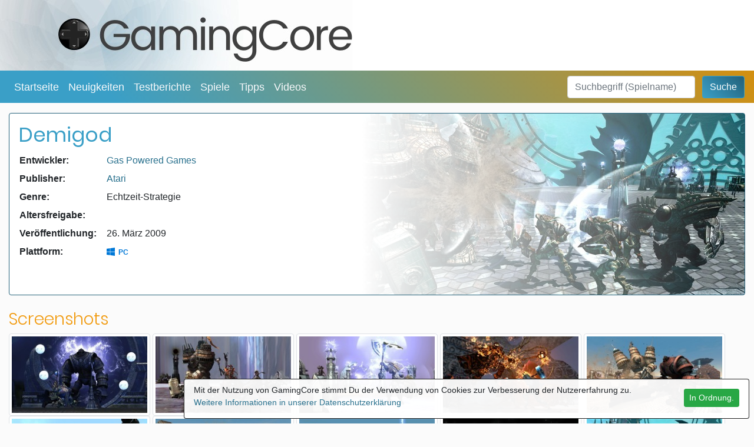

--- FILE ---
content_type: text/html; charset=utf-8
request_url: https://www.gamingcore.de/games/387/demigod/
body_size: 1986
content:
<!DOCTYPE html>
<html lang="de">
<head>
  <meta charset="utf-8"/>
  <meta http-equiv="X-UA-Compatible" content="IE=edge"/>
  <title>Demigod (PC) - GamingCore</title>
  <style type="text/css" media="screen">
<!--
@font-face{font-family:Poppins;font-weight:300;src:local('Poppins Light'),local('Poppins-Light'),url(/fonts/poppins-light.woff2) format('woff2');unicode-range:U+0000-00FF,U+0131,U+0152-0153,U+02BB-02BC,U+02C6,U+02DA,U+02DC,U+2000-206F,U+2074,U+20AC,U+2122,U+2212,U+2215;}@font-face{font-family:Poppins;font-weight:400;src:local('Poppins Regular'),local('Poppins-Regular'),url(/fonts/poppins-regular.woff2) format('woff2');unicode-range:U+0000-00FF,U+0131,U+0152-0153,U+02BB-02BC,U+02C6,U+02DA,U+02DC,U+2000-206F,U+2074,U+20AC,U+2122,U+2212,U+2215;}
-->
</style>
  <link href="https&#x3A;&#x2F;&#x2F;static.gamingcore.de&#x2F;css&#x2F;style122.min.css" media="screen" rel="stylesheet" type="text&#x2F;css">
<link href="https&#x3A;&#x2F;&#x2F;static.gamingcore.de&#x2F;images&#x2F;favicon.png" rel="icon">
<link href="https&#x3A;&#x2F;&#x2F;www.gamingcore.de&#x2F;games&#x2F;387&#x2F;demigod&#x2F;" rel="canonical">
<link href="&#x2F;manifest.webmanifest" rel="manifest">
<link href="https&#x3A;&#x2F;&#x2F;static.gamingcore.de&#x2F;images&#x2F;logo&#x2F;launcher-4x.png" rel="apple-touch-icon">
<link href="https&#x3A;&#x2F;&#x2F;static.gamingcore.de" rel="preconnect"><meta name="description" content="Informationen&#x20;zu&#x20;Demigod&#x20;&#x28;Echtzeit-Strategie&#x20;f&#xFC;r&#x20;PC&#x29;">
<meta name="viewport" content="width&#x3D;device-width,&#x20;initial-scale&#x3D;1,&#x20;shrink-to-fit&#x3D;no">
<meta name="theme-color" content="&#x23;3fa4cc">
<meta name="msapplication-navbutton-color" content="&#x23;3fa4cc">
<meta name="apple-mobile-web-app-capable" content="yes">
<meta name="apple-mobile-web-app-status-bar-style" content="black-translucent">
  <script  defer="defer" src="https&#x3A;&#x2F;&#x2F;cdn.polyfill.io&#x2F;v2&#x2F;polyfill.min.js&#x3F;features&#x3D;IntersectionObserver"></script>
<script type="text&#x2F;javascript">
    //<!--
    (function(w,d,s,l,i){w[l]=w[l]||[];w[l].push({'gtm.start':
new Date().getTime(),event:'gtm.js'});var f=d.getElementsByTagName(s)[0],
j=d.createElement(s),dl=l!='dataLayer'?'&l='+l:'';j.async=true;j.src=
'https://www.googletagmanager.com/gtm.js?id='+i+dl;f.parentNode.insertBefore(j,f);
})(window,document,'script','dataLayer','GTM-5FQLDSP');
    //-->
</script></head>
<body>
<noscript>
  <style>img[data-src] {
      display: none !important;
    }</style>
  <iframe src="https://www.googletagmanager.com/ns.html?id=GTM-5FQLDSP" height="0" width="0" style="display:none;
visibility:hidden;"></iframe></noscript>
<header>
    <div class="logo">
    <a href="/">
      <picture>
        <source media="(max-width: 768px)" srcset="https://static.gamingcore.de/images/header/gamingcore-sm.jpg 1x,
        https://static.gamingcore.de/images/header/gamingcore-sm-2x.jpg 2x">
        <source srcset="https://static.gamingcore.de/images/header/gamingcore.jpg 1x,
        https://static.gamingcore.de/images/header/gamingcore-2x.jpg 2x">
        <img src="https://static.gamingcore.de/images/header/gamingcore.jpg" alt="GamingCore">
      </picture>
    </a>
  </div>

  <nav>
    <div class="navbar navbar-expand-lg navbar-dark">

      <button class="navbar-toggler" type="button" data-toggle="collapse" data-target="#navbarCollapse"
              aria-controls="navbarCollapse" aria-expanded="false" aria-label="Toggle navigation">
        <span class="navbar-toggler-icon"></span> &nbsp; Navigation
      </button>
      <div class="collapse navbar-collapse" id="navbarCollapse">
        <div class="navbar-nav mr-auto">
                    <a href="/" class="nav-link nav-item">Startseite</a><a href="/news/" class="nav-link nav-item">Neuigkeiten</a><a href="/artikel/" class="nav-link nav-item">Testberichte</a><a href="/games/" class="nav-link nav-item">Spiele</a><a href="/guides/" class="nav-link nav-item">Tipps</a><a href="/videos/" class="nav-link nav-item">Videos</a>        </div>
        <form class="form-inline searchform mt-0" action="/suche/">
          <label for="suchbegriff" class="invisible">Suchbegriffe</label>
          <input class="form-control mr-2" type="text" name="s" id="suchbegriff" placeholder="Suchbegriff (Spielname)">
          <button class="btn btn-primary my-2 my-lg-0" type="submit">Suche</button>
        </form>
      </div>
    </div>
  </nav>
</header>

<main>
    
<div class="row">
  <div class="col-12">
        <div class="gamefacts" style="background: linear-gradient(270deg, transparent 0, #fff 650px),
      url(https://static.gamingcore.de/images/games/387/teaser-wide.jpg) no-repeat top right;">
      <h1>Demigod</h1>
      <table>
        <tr>
          <th>Entwickler:</th>
          <td><a href="/unternehmen/84/gas-powered-games/">Gas Powered Games</a></td>
        </tr>
        <tr>
          <th>Publisher:</th>
          <td><a href="/unternehmen/17/atari/">Atari</a></td>
        </tr>
        <tr>
          <th>Genre:</th>
          <td>Echtzeit-Strategie</td>
        </tr>
        <tr>
          <th>Altersfreigabe:</th>
          <td></td>
        </tr>
        <tr>
          <th>Veröffentlichung:</th>
          <td>26. März 2009</td>
        </tr>
        <tr>
          <th>Plattform:</th>
          <td><span class="platform-pc"><i aria-hidden="true" class="fab fa-pc"></i>&nbsp; PC</span></td>
        </tr>
                  <tr>
            <th colspan="2">&nbsp;</th>
          </tr>
              </table>
    </div>
  </div>

  
  
  
  
  
  </div>

<div class="row">

              <div id="game_screenshots" class="col">
      <h2>Screenshots</h2>
        <a href="https://static.gamingcore.de/images/games/387/screenshots/screenshot10.jpg" class="lightbox-image">
    <img class="img-thumbnail" width="240" alt="Demigod Screenshot #&nbsp;10"
         src="https://static.gamingcore.de/images/spacer-16-9.png"
         data-src="https://static.gamingcore.de/images/games/387/screenshots/240/screenshot10.jpg"></a>

  <a href="https://static.gamingcore.de/images/games/387/screenshots/screenshot9.jpg" class="lightbox-image">
    <img class="img-thumbnail" width="240" alt="Demigod Screenshot #&nbsp;9"
         src="https://static.gamingcore.de/images/spacer-16-9.png"
         data-src="https://static.gamingcore.de/images/games/387/screenshots/240/screenshot9.jpg"></a>

  <a href="https://static.gamingcore.de/images/games/387/screenshots/screenshot8.jpg" class="lightbox-image">
    <img class="img-thumbnail" width="240" alt="Demigod Screenshot #&nbsp;8"
         src="https://static.gamingcore.de/images/spacer-16-9.png"
         data-src="https://static.gamingcore.de/images/games/387/screenshots/240/screenshot8.jpg"></a>

  <a href="https://static.gamingcore.de/images/games/387/screenshots/screenshot7.jpg" class="lightbox-image">
    <img class="img-thumbnail" width="240" alt="Demigod Screenshot #&nbsp;7"
         src="https://static.gamingcore.de/images/spacer-16-9.png"
         data-src="https://static.gamingcore.de/images/games/387/screenshots/240/screenshot7.jpg"></a>

  <a href="https://static.gamingcore.de/images/games/387/screenshots/screenshot6.jpg" class="lightbox-image">
    <img class="img-thumbnail" width="240" alt="Demigod Screenshot #&nbsp;6"
         src="https://static.gamingcore.de/images/spacer-16-9.png"
         data-src="https://static.gamingcore.de/images/games/387/screenshots/240/screenshot6.jpg"></a>

  <a href="https://static.gamingcore.de/images/games/387/screenshots/screenshot5.jpg" class="lightbox-image">
    <img class="img-thumbnail" width="240" alt="Demigod Screenshot #&nbsp;5"
         src="https://static.gamingcore.de/images/spacer-16-9.png"
         data-src="https://static.gamingcore.de/images/games/387/screenshots/240/screenshot5.jpg"></a>

  <a href="https://static.gamingcore.de/images/games/387/screenshots/screenshot4.jpg" class="lightbox-image">
    <img class="img-thumbnail" width="240" alt="Demigod Screenshot #&nbsp;4"
         src="https://static.gamingcore.de/images/spacer-16-9.png"
         data-src="https://static.gamingcore.de/images/games/387/screenshots/240/screenshot4.jpg"></a>

  <a href="https://static.gamingcore.de/images/games/387/screenshots/screenshot3.jpg" class="lightbox-image">
    <img class="img-thumbnail" width="240" alt="Demigod Screenshot #&nbsp;3"
         src="https://static.gamingcore.de/images/spacer-16-9.png"
         data-src="https://static.gamingcore.de/images/games/387/screenshots/240/screenshot3.jpg"></a>

  <a href="https://static.gamingcore.de/images/games/387/screenshots/screenshot2.jpg" class="lightbox-image">
    <img class="img-thumbnail" width="240" alt="Demigod Screenshot #&nbsp;2"
         src="https://static.gamingcore.de/images/spacer-16-9.png"
         data-src="https://static.gamingcore.de/images/games/387/screenshots/240/screenshot2.jpg"></a>

  <a href="https://static.gamingcore.de/images/games/387/screenshots/screenshot1.jpg" class="lightbox-image">
    <img class="img-thumbnail" width="240" alt="Demigod Screenshot #&nbsp;1"
         src="https://static.gamingcore.de/images/spacer-16-9.png"
         data-src="https://static.gamingcore.de/images/games/387/screenshots/240/screenshot1.jpg"></a>

      <p>
        <a href="/screenshots/387/demigod/">
          Alle 10 Demigod Screenshots &gt;</a></p>
    </div>
  
  </div>
</main>

<footer class="container-fluid">
  <div class="row inner">
    <div class="col-md-6 p-0">
      <nav class="nav">
        <a href="/team/" class="nav-link nav-item">Team</a><a href="/impressum/" class="nav-link nav-item">Impressum</a><a href="/datenschutz/" class="nav-link nav-item">Datenschutz</a>      </nav>
      <nav class="nav" style="overflow: hidden;">
        <a href="/feed.rss" class="nav-link nav-item">
          <i class="fas fa-rss" title="GamingCore-RSS-Feed"></i>
        </a>
        <a
          href="https://steamcommunity.com/groups/gamingcore/curation?utm_source=gamingcore&utm_medium=website&utm_content=footer"
          target="_blank" rel="noreferrer noopener nofollow" class="nav-link nav-item">
          <i class="fab fa-steam" title="GamingCore auf Steam"></i>
        </a>
        <a href="https://twitter.com/GamingCore" target="_blank" rel="noreferrer noopener nofollow"
           class="nav-link nav-item">
          <i class="fab fa-twitter" title="GamingCore auf Twitter"></i>
        </a>
        <a href="https://facebook.com/GamingCore" target="_blank" rel="noreferrer noopener nofollow"
           class="nav-link nav-item">
          <i class="fab fa-facebook-square" title="GamingCore auf Facebook"></i>
        </a>
        <a href="https://youtube.com/GamingCoreDe" target="_blank" rel="noreferrer noopener nofollow"
           class="nav-link nav-item">
          <i class="fab fa-youtube" title="GamingCore auf Youtube"></i>
        </a>

      </nav>
    </div>
    <div class="col-sm-6 d-none d-md-block" style="margin-top: 0.75rem;">
      <p class="small" style="text-align: right;">&copy; 2006 - 2026 by GamingCore.</p>
    </div>
  </div>
</footer>

<script  src="https&#x3A;&#x2F;&#x2F;static.gamingcore.de&#x2F;js&#x2F;jquery.min.js"></script>
<script  defer="defer" src="https&#x3A;&#x2F;&#x2F;static.gamingcore.de&#x2F;js&#x2F;scripts_v122.min.js"></script>
<script >
    //<!--
    $.when( $.ready ).then(function() {
  $( "a.lightbox-image" ).lightbox();
});
    //-->
</script>
<script >
    //<!--
    $.when( $.ready ).then( function() {
  $.fn.cookieBar();
} );
    //-->
</script></body>
</html>
